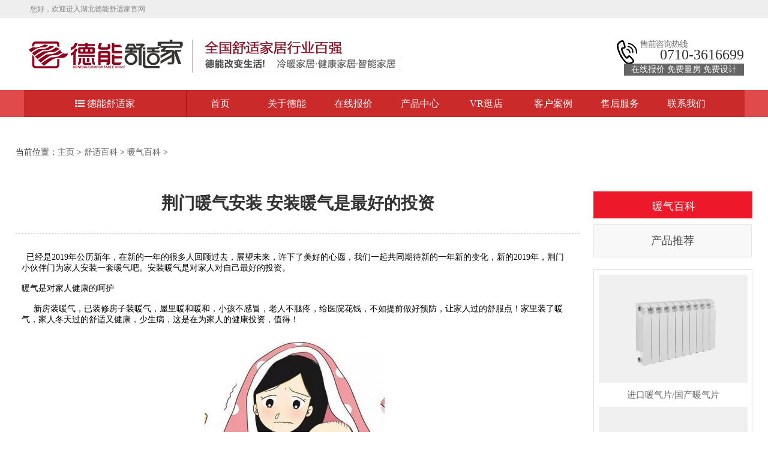

--- FILE ---
content_type: text/html
request_url: http://www.hbdnssj.com/nqbk/215.html
body_size: 6473
content:
<!DOCTYPE html PUBLIC "-//W3C//DTD XHTML 1.0 Transitional//EN" "http://www.w3.org/TR/xhtml1/DTD/xhtml1-transitional.dtd">
<html xmlns="http://www.w3.org/1999/xhtml">
<head>
<meta http-equiv="Content-Type" content="text/html; charset=gb2312" />
<title>荆门暖气安装 安装暖气是最好的投资-德能舒适家</title>
<meta name="keywords" content="荆门,暖气,安装,是最,好的,投资,已经,2019年,公历," />
<meta name="description" content="已经是2019年公历新年，在新的一年的很多人回顾过去，展望未来，许下了美好的心愿，我们一起共同期待新的一年新的变化，新的2019年，" />

<link href="/static/css/shop.css" rel="stylesheet" type="text/css">
<link href="/static/css/common.css" rel="stylesheet" type="text/css">
<link rel="stylesheet" href="/static/css/font-awesome.min.css">
<script src="/static/js/jquery-1.8.3.min.js" type="text/javascript"></script>
<meta http-equiv="mobile-agent" content="format=xhtml;url=/m/view.php?aid=215">

<script type="text/javascript">if(window.location.toString().indexOf('pref=padindex') != -1){}else{if(/AppleWebKit.*Mobile/i.test(navigator.userAgent) || (/MIDP|SymbianOS|NOKIA|SAMSUNG|LG|NEC|TCL|Alcatel|BIRD|DBTEL|Dopod|PHILIPS|HAIER|LENOVO|MOT-|Nokia|SonyEricsson|SIE-|Amoi|ZTE/.test(navigator.userAgent))){if(window.location.href.indexOf("?mobile")<0){try{if(/Android|Windows Phone|webOS|iPhone|iPod|BlackBerry/i.test(navigator.userAgent)){window.location.href="/m/view.php?aid=215";}else if(/iPad/i.test(navigator.userAgent)){}else{}}catch(e){}}}}</script>


</head>
<body style="background-color:#FFFFFF">

<link rel="stylesheet" href="/static/css/top.css">

<div style="position:relative;z-index: 10;">
	<div class="top_top ">
		<div class="top_topnav content">
        
		 <div class="top_topnavleft fl" style="width:75%;overflow:hidden;text-overflow:ellipsis;white-space: nowrap;">您好，欢迎进入湖北德能舒适家官网</div>
			<!--<div class="top_topnavright fr">
								<a href="javascript:;" target="_blank"><font color="#888">企业微博</font></a> &nbsp; |&nbsp;  
				 <span class="top_top_r tli" id="top_erwei_s" style="position:relative;">企业微信
				 <img src="/static/image/20180121093541_67277.jpg" id="top_erwei_b" style="display:none;position: absolute;top: 25px;left: -85px;max-width:150px;max-height:150px;z-index:3;"></span> &nbsp;&nbsp;&nbsp;&nbsp;&nbsp;   
				<a href="http://www.hbdnssj.com/sitemap.xml" target="_blank"><font color="#888">网站地图</font></a>
				
			</div>-->
	    </div>
	</div>
	<div class="top_headerp">
<div class="top_header  content">
		    <div class="top_logo fl mt20"><h1><a href="http://www.hbdnssj.com">襄阳暖气安装,襄阳地暖,襄阳中央空调</a></h1></div>

<div class="top_search fl mt20 ml50">
 <img src="/static/image/15549684638689.png" style="width:350px;margin-top:16px;">

  </div>
 
    <div class="top_tel" style="width:220px; height:80px; float:right; margin-top:20px;">
        <div class="top_dianhua">0710-3616699</div>
                <div class="top_dianhua" style="width:200px;height:20px;line-height:20px;background: #656565;;color:#fff;font-size: 14px;text-align: center;margin-top:1px;">
        在线报价 免费量房 免费设计
        </div>
            </div>
    
</div> 
</div>
<!--导航开始-->
<div class="top_pagemenu">

<ul id="top_pagemenu">

						<li class="top_pagemenu_li" style="width:270px; text-align:center">
						<i class="fa fa-list-ul"></i>
					<i style="color: #FFF;text-align: center;text-decoration: none;">德能舒适家</i>
		
						
		</li>	
							
							
		<li class="top_pagemenu_li">
						<a href="/" style="border-left-style: solid; border-left-width: 1px; border-left-color: #000;" title="网站首页">首页</a>
			
		</li>
      	<li class="top_pagemenu_li"><a href="/about.html" style="width: 110px;"><span>关于德能</span></a></li>
	 
      	<li class="top_pagemenu_li"><a href="/price.html" style="width: 110px;" target="_blank"><span>在线报价</span></a></li>
	 
      	<li class="top_pagemenu_li"><a href="/shop/" rel="dropmenu2" style="width: 110px;"><span>产品中心</span></a></li>
	 
      	<li class="top_pagemenu_li"><a href="https:/720yun.com/t/30vkihdlgpl?from=groupmessage&amp;isappinst" target="_blank" rel="nofollow" style="width: 110px;"><span>VR逛店</span></a></li>
	 
      	<li class="top_pagemenu_li"><a href="/case/" rel="dropmenu5" style="width: 110px;"><span>客户案例</span></a></li>
	 
      	<li class="top_pagemenu_li"><a href="/service.html" style="width: 110px;" rel="nofollow"><span>售后服务</span></a></li>
	 
      	<li class="top_pagemenu_li"><a href="/contact.html" style="width: 110px;" rel="nofollow"><span>联系我们</span></a></li>

</ul>

<script>
	//控制导航宽度
	var i = $('#top_pagemenu').children('li').length;//导航个数

	var width = (1000-i-1)/i;
	$("#top_pagemenu .top_pagemenu_li a").css("width",width+"px");
</script>
<script type="text/javascript">
$('#top_pagemenu  > li').hover(function(){
	$(this).find('.top_twomenu').animate({ opacity:'show', height:'show' },200);

}, function() {
	$(this).find('.top_twomenu').stop(true,true).fadeOut(200);

});
</script>
</div>
<!--导航结束-->

</div>



<!-- /header -->
 <div class="pro-content">
 <div class="mb-header">
 <span>当前位置：</span><a href='http://www.hbdnssj.com/'>主页</a> > <a href='/baike/'>舒适百科</a> > <a href='/nqbk/'>暖气百科</a> > 
 </div>

	<div class="product-message clearfix">
	
<div class="arc-left fr">
		
		<div class="arc_lanmu_right">
			
			<div class="ej_about_gyqy">
        <div class="ej_about_gyqy_title"><a href="/nqbk/">暖气百科</a></div>
                <div class="ej_about_gyqy_con" style="width:267px">	                       
            <ul>
                
                            </ul>
            <div class="clear"></div>
        </div>
            </div></div>
		
			<div class="hot" style="width:99%">产品推荐</div>
	<div class="hots">
	<ul>
	<li><a href='/nuanqipian/8.html' target='_blank'><img src='/uploads/chanpin/yl.jpg' alt="进口暖气片/国产暖气片"></a>
	<p> <a href='/nuanqipian/8.html'target='_blank'>进口暖气片/国产暖气片</a></p></li>
<li><a href='/nuanqipian/33.html' target='_blank'><img src='/uploads/chanpin/qt3.jpg' alt="襄阳集中供暖暖气安装"></a>
	<p> <a href='/nuanqipian/33.html'target='_blank'>襄阳集中供暖暖气安装</a></p></li>
<li><a href='/bigualu/37.html' target='_blank'><img src='/uploads/chanpin/bs.jpg' alt="襄阳博世壁挂炉代理 欧洲精英 暖气地暖"></a>
	<p> <a href='/bigualu/37.html'target='_blank'>襄阳博世壁挂炉代理 欧洲精英 暖气地暖</a></p></li>
<li><a href='/bigualu/241.html' target='_blank'><img src='/uploads/chanpin/wn246.jpg' alt="德国威能壁挂炉24KW国产 门店专卖"></a>
	<p> <a href='/bigualu/241.html'target='_blank'>德国威能壁挂炉24KW国产 门店专卖</a></p></li>

	</ul>
	</div>
			
		</div>
		
		
		<div class="product-right fl">
			<div class="arc-title">
				   <h1>荆门暖气安装 安装暖气是最好的投资</h1>
			</div>
			<!-- 商品详情 -->
			<div class="arc-content">
				<div class="productmsg">
				<div style="word-wrap: break-word; box-sizing: border-box; margin: 0px; padding: 0px; color: rgb(0, 0, 0); font-family: &quot;Microsoft YaHei&quot;; font-size: 14px;">
	&nbsp; 已经是2019年公历新年，在新的一年的很多人回顾过去，展望未来，许下了美好的心愿，我们一起共同期待新的一年新的变化，新的2019年，荆门小伙伴门为家人安装一套暖气吧。安装暖气是对家人对自己最好的投资。</div>
<div style="word-wrap: break-word; box-sizing: border-box; margin: 0px; padding: 0px; color: rgb(0, 0, 0); font-family: &quot;Microsoft YaHei&quot;; font-size: 14px;">
	&nbsp;</div>
<div style="word-wrap: break-word; box-sizing: border-box; margin: 0px; padding: 0px; color: rgb(0, 0, 0); font-family: &quot;Microsoft YaHei&quot;; font-size: 14px;">
	暖气是对家人健康的呵护</div>
<div style="word-wrap: break-word; box-sizing: border-box; margin: 0px; padding: 0px; color: rgb(0, 0, 0); font-family: &quot;Microsoft YaHei&quot;; font-size: 14px;">
	&nbsp;</div>
<div style="word-wrap: break-word; box-sizing: border-box; margin: 0px; padding: 0px; color: rgb(0, 0, 0); font-family: &quot;Microsoft YaHei&quot;; font-size: 14px;">
	&nbsp; &nbsp; &nbsp;新房装暖气，已装修房子装暖气，屋里暖和暖和，小孩不感冒，老人不腿疼，给医院花钱，不如提前做好预防，让家人过的舒服点！家里装了暖气，家人冬天过的舒适又健康，少生病，这是在为家人的健康投资，值得！</div>
<div style="word-wrap: break-word; box-sizing: border-box; margin: 0px; padding: 0px; color: rgb(0, 0, 0); font-family: &quot;Microsoft YaHei&quot;; font-size: 14px;">
	&nbsp;</div>
<div style="word-wrap: break-word; box-sizing: border-box; margin: 0px; padding: 0px; color: rgb(0, 0, 0); font-family: &quot;Microsoft YaHei&quot;; font-size: 14px;">
	<p style="word-wrap: break-word; box-sizing: border-box; margin: 0px; padding: 0px; text-align: center;">
		<img src="/uploads/allimg/191229/1543453158-0.jpg" style="word-wrap: break-word; box-sizing: border-box; border: none; vertical-align: middle; margin: 0px; padding: 0px; max-width: 620px;" /></p>
</div>
<div style="word-wrap: break-word; box-sizing: border-box; margin: 0px; padding: 0px; color: rgb(0, 0, 0); font-family: &quot;Microsoft YaHei&quot;; font-size: 14px;">
	&nbsp;</div>
<div style="word-wrap: break-word; box-sizing: border-box; margin: 0px; padding: 0px; color: rgb(0, 0, 0); font-family: &quot;Microsoft YaHei&quot;; font-size: 14px;">
	安装暖气是驱散冷清的武器</div>
<div style="word-wrap: break-word; box-sizing: border-box; margin: 0px; padding: 0px; color: rgb(0, 0, 0); font-family: &quot;Microsoft YaHei&quot;; font-size: 14px;">
	&nbsp;</div>
<div style="word-wrap: break-word; box-sizing: border-box; margin: 0px; padding: 0px; color: rgb(0, 0, 0); font-family: &quot;Microsoft YaHei&quot;; font-size: 14px;">
	&nbsp; &nbsp; &nbsp; 家和万事兴，家暖同样万事兴，德能舒适家小编深有体会，以前自从冬天到了，家里冷了，都缩手缩脚，饭菜，很快就凉了！吃完饭碗也不想洗了，脏衣服也懒得洗了，待在家里都不想动，冷冷清清，家是什么？大家都会说是港湾。怎么忍心让港湾变成冷宫？装了暖气后，温度起来人，人感觉也活过来了，家里有温暖的氛围，幸福指数飙升，值得啊！</div>
<div style="word-wrap: break-word; box-sizing: border-box; margin: 0px; padding: 0px; color: rgb(0, 0, 0); font-family: &quot;Microsoft YaHei&quot;; font-size: 14px;">
	&nbsp;</div>
<div style="word-wrap: break-word; box-sizing: border-box; margin: 0px; padding: 0px; color: rgb(0, 0, 0); font-family: &quot;Microsoft YaHei&quot;; font-size: 14px;">
	<p style="word-wrap: break-word; box-sizing: border-box; margin: 0px; padding: 0px; text-align: center;">
		<img src="/uploads/allimg/191229/1543455b7-1.jpg" style="word-wrap: break-word; box-sizing: border-box; border: none; vertical-align: middle; margin: 0px; padding: 0px; max-width: 620px;" /></p>
</div>
<div style="word-wrap: break-word; box-sizing: border-box; margin: 0px; padding: 0px; color: rgb(0, 0, 0); font-family: &quot;Microsoft YaHei&quot;; font-size: 14px;">
	&nbsp;</div>
<div style="word-wrap: break-word; box-sizing: border-box; margin: 0px; padding: 0px; color: rgb(0, 0, 0); font-family: &quot;Microsoft YaHei&quot;; font-size: 14px;">
	暖气是孝敬父母老人的好礼物</div>
<div style="word-wrap: break-word; box-sizing: border-box; margin: 0px; padding: 0px; color: rgb(0, 0, 0); font-family: &quot;Microsoft YaHei&quot;; font-size: 14px;">
	&nbsp;</div>
<div style="word-wrap: break-word; box-sizing: border-box; margin: 0px; padding: 0px; color: rgb(0, 0, 0); font-family: &quot;Microsoft YaHei&quot;; font-size: 14px;">
	&nbsp; &nbsp; 对父母老人最好的孝敬是陪伴，但年轻人都太忙，多数没法实现陪伴，那该怎么办？给不了24小时陪伴，你可以给24小时的温暖啊，装套暖气，让父母老人安享晚年，做子女的也安心一些，值得啊！</div>
<div style="word-wrap: break-word; box-sizing: border-box; margin: 0px; padding: 0px; color: rgb(0, 0, 0); font-family: &quot;Microsoft YaHei&quot;; font-size: 14px;">
	&nbsp;</div>
<div style="word-wrap: break-word; box-sizing: border-box; margin: 0px; padding: 0px; color: rgb(0, 0, 0); font-family: &quot;Microsoft YaHei&quot;; font-size: 14px;">
	暖气是关爱小孩的好神器</div>
<div style="word-wrap: break-word; box-sizing: border-box; margin: 0px; padding: 0px; color: rgb(0, 0, 0); font-family: &quot;Microsoft YaHei&quot;; font-size: 14px;">
	&nbsp;</div>
<div style="word-wrap: break-word; box-sizing: border-box; margin: 0px; padding: 0px; color: rgb(0, 0, 0); font-family: &quot;Microsoft YaHei&quot;; font-size: 14px;">
	&nbsp; &nbsp; 爱孩子，不是给他们买一堆玩具，不是给他们花不完的零花钱，而是在冬天，给他们温暖，让他们写作业不手冷，让孩子爬在地上玩儿不感冒&hellip;&hellip;安装暖气，让孩子不输在家里，值得啊！</div>
<div style="word-wrap: break-word; box-sizing: border-box; margin: 0px; padding: 0px; color: rgb(0, 0, 0); font-family: &quot;Microsoft YaHei&quot;; font-size: 14px;">
	&nbsp;</div>
<div style="word-wrap: break-word; box-sizing: border-box; margin: 0px; padding: 0px; color: rgb(0, 0, 0); font-family: &quot;Microsoft YaHei&quot;; font-size: 14px;">
	暖气是对ta的最佳真爱</div>
<div style="word-wrap: break-word; box-sizing: border-box; margin: 0px; padding: 0px; color: rgb(0, 0, 0); font-family: &quot;Microsoft YaHei&quot;; font-size: 14px;">
	&nbsp;</div>
<div style="word-wrap: break-word; box-sizing: border-box; margin: 0px; padding: 0px; color: rgb(0, 0, 0); font-family: &quot;Microsoft YaHei&quot;; font-size: 14px;">
	&nbsp; &nbsp; 他为了家庭整日奔波付出；她为了家庭整日操劳琐事。Ta都是家庭的贡献者。Ta应该感受到ta的温暖。装套暖气片，体现对ta的真爱，让你们的生活更加充满温情，值得啊！</div>
<div style="word-wrap: break-word; box-sizing: border-box; margin: 0px; padding: 0px; color: rgb(0, 0, 0); font-family: &quot;Microsoft YaHei&quot;; font-size: 14px;">
	&nbsp;</div>
<div style="word-wrap: break-word; box-sizing: border-box; margin: 0px; padding: 0px; color: rgb(0, 0, 0); font-family: &quot;Microsoft YaHei&quot;; font-size: 14px;">
	<p style="word-wrap: break-word; box-sizing: border-box; margin: 0px; padding: 0px; text-align: center;">
		<img src="/uploads/allimg/191229/1543453927-2.jpg" style="word-wrap: break-word; box-sizing: border-box; border: none; vertical-align: middle; margin: 0px; padding: 0px; max-width: 620px;" /></p>
</div>
<div style="word-wrap: break-word; box-sizing: border-box; margin: 0px; padding: 0px; color: rgb(0, 0, 0); font-family: &quot;Microsoft YaHei&quot;; font-size: 14px;">
	&nbsp;</div>
<div style="word-wrap: break-word; box-sizing: border-box; margin: 0px; padding: 0px; color: rgb(0, 0, 0); font-family: &quot;Microsoft YaHei&quot;; font-size: 14px;">
	安装暖气是对自己的好奖励</div>
<div style="word-wrap: break-word; box-sizing: border-box; margin: 0px; padding: 0px; color: rgb(0, 0, 0); font-family: &quot;Microsoft YaHei&quot;; font-size: 14px;">
	&nbsp;</div>
<div style="word-wrap: break-word; box-sizing: border-box; margin: 0px; padding: 0px; color: rgb(0, 0, 0); font-family: &quot;Microsoft YaHei&quot;; font-size: 14px;">
	&nbsp; &nbsp; 上班辛苦了一整天，回家路上冷飕飕，到了家里暖烘烘，想起来就是很舒服，奋斗与生活，努力与享受从里都不冲突，而是相辅相成。安装一套暖气是对自己的好奖励。</div>
<div style="word-wrap: break-word; box-sizing: border-box; margin: 0px; padding: 0px; color: rgb(0, 0, 0); font-family: &quot;Microsoft YaHei&quot;; font-size: 14px;">
	&nbsp; &nbsp;</div>
<div style="word-wrap: break-word; box-sizing: border-box; margin: 0px; padding: 0px; color: rgb(0, 0, 0); font-family: &quot;Microsoft YaHei&quot;; font-size: 14px;">
	&nbsp; &nbsp; &nbsp;<span style="word-wrap: break-word; box-sizing: border-box; font-weight: 700; margin: 0px; padding: 0px;">荆门暖气安装</span>，安装暖气是最好的投资，它驱散冬天的寒冷，以温暖致温馨。荆门暖气片安装，认准德能舒适家。</div>

				
							</div>
			
				<div>
	
				</div>
	</div></div></div>
	

	 <!-- /*相关文章开始*/ -->
    <div class="s5_title">
		<div class="s5_title_box" style="font-size:20px">
			襄阳 宜昌 荆门 《荆门暖气安装 安装暖气是最好的投资》相关文章
			<div class="s5_title_box_son">
							</div>
		</div>
		
	</div>
        <!-- /*标题结束*/ -->
		<div class="erji_case3_content" style="padding: 20px 20px; background-color:#F7F7F7">
		<ul>
		  <li><a href='/nqbk/344.html'target='_blank'>壁挂炉温度多少合适,壁挂炉一般设置多少度? 襄阳荆门</a></li>
</li>
<li><a href='/nqbk/211.html'target='_blank'>襄阳地暖安装费用是多少?</a></li>
</li>
<li><a href='/xfbk/317.html'target='_blank'>装修花了几十万，老王家的别墅发霉了-襄阳别墅装修</a></li>
</li>
<li><a href='/nqbk/19.html'target='_blank'>大寒来袭，暖气管道系统要如何做好防冻保护？</a></li>
</li>
<li><a href='/ktbk/224.html'target='_blank'>中央空调什么牌子好？襄阳麦克维尔 日立中央空调</a></li>
</li>
<li><a href='/nqbk/214.html'target='_blank'>天然气壁挂炉冬天取暖费用高吗</a></li>
</li>
<li><a href='/ktbk/314.html'target='_blank'>中央空调省电技巧 中央空调别不敢开</a></li>
</li>
<li><a href='/jsbk/23.html'target='_blank'>水垢怎么办如何防止水垢的生成？软水机你需要知道</a></li>
</li>
<li><a href='/xfbk/273.html'target='_blank'>杨柳絮漫天飞舞让人毛 家装新风系统让你远离飞絮烦恼</a></li>
</li>
  
		</ul>
		</div>
<!-- /*相关文章结束*/ -->
	
	
</div>


<!-- //底部模板 -->
																										
<link rel="stylesheet" href="/static/css/bottom.css">
<div class="s1_foot">
<footer>
    <div class="f-wrapper">
												
        <ul class="f-ul f-1">
            <li><label>德能舒适家</label></li>

             	                        														
																					            <li><a href="http://www.hbdnssj.com">襄阳暖通公司</a></li>
            										
																					            <li><a href="http://www.hbdnssj.com/">襄阳中央空调</a></li>
            										
																								  <li><a href="http://www.hbdnssj.com/">襄阳地暖</a></li>
            						        </ul>
		 		
				
				
																	
        <ul class="f-ul f-2">
            <li><label><a href="http://www.hbdnssj.com/shop/">产品中心</a></label></li>

             	                        														
																					            <li><a href="http://www.hbdnssj.com/dinuan/">地暖</a></li>
            										
																					            <li><a href="http://www.hbdnssj.com/nuanqipian/">暖气片</a></li>
            										
																					            <li><a href="http://www.hbdnssj.com/kongtiao/">中央空调</a></li>
																								<li><a href="http://www.hbdnssj.com/xinfeng/">新风系统</a></li>
																								<li><a href="http://www.hbdnssj.com/kongtiao/366.html">二联供</a></li>
            						        </ul>
		 		


        <div class="code">
            <img style="width: 100%;" src="/static/image/20180121093541_67277.jpg">
            <p>关注官方微信</p>
        </div>
        <div class="contact">
           门店地址:
            
            <p>万达体验馆：襄阳市长虹路万达对面万家城市广场三楼</p>       
			<p>襄阳天丽店：天丽国际家居博览中心一楼-（0710-3237686）</p>  
			<p>襄阳领秀店：领秀中原建材城一楼-（0710-3555316）</p>  

			
			 </div>
    </div>
  <p class="f-fly" style="position: relative;"><a href="https://beian.miit.gov.cn" target="_blank" rel="nofollow">鄂ICP备17027609号-1</a>&nbsp;&nbsp;<script type="text/javascript" src="https://s19.cnzz.com/z_stat.php?id=1274052944&web_id=1274052944"></script>&nbsp;&nbsp;  版权所有：湖北德能舒适家居系统工程有限公司
    </p>
</footer>
</div>


<!--放置底部公共文件-->

<!--div class="floating_ck">
	<dl>
    	<dt></dt>
       <a href="http://p.qiao.baidu.com/cps/chat?siteId=16137999&userId=31782919&siteToken=7f3fd1526519d6d6eb69d3db2f7ac0f2" rel="nofollow" target="_blank">
	    <dd class="consult">
        	<span>在线咨询</span>
        	<div class="floating_left">在线客服\留言</div>
        </dd>
		</a>
       <a href="http://www.hbdnssj.com/price.html" target="_blank">  
	   <dd class="quote">
        	<span>免费报价</span>
           <div class="floating_left">免费报价量房设计</div>
        </dd>
		</a>
        <dd class="qrcord">
        	<span>微信咨询</span>
            <div class="floating_left floating_ewm">
            	<i></i>
                <p class="qrcord_p01">扫一扫<br>微信客服</p>
               
            </div>
        </dd>
        <dd class="return">
        	<span onClick="gotoTop();return false;">返回顶部</span>
        </dd>
    </dl>
</div>
<!--js代码-->
<script type="text/javascript" src="/static/js/top.js"></script>
<script>
var _hmt = _hmt || [];
(function() {
  var hm = document.createElement("script");
  hm.src = "https://hm.baidu.com/hm.js?7f3fd1526519d6d6eb69d3db2f7ac0f2";
  var s = document.getElementsByTagName("script")[0]; 
  s.parentNode.insertBefore(hm, s);
})();
</script>


<script>
(function(){
    var bp = document.createElement('script');
    var curProtocol = window.location.protocol.split(':')[0];
    if (curProtocol === 'https'){
   bp.src = 'https://zz.bdstatic.com/linksubmit/push.js';
  }
  else{
  bp.src = 'http://push.zhanzhang.baidu.com/push.js';
  }
    var s = document.getElementsByTagName("script")[0];
    s.parentNode.insertBefore(bp, s);
})();
</script>


<!--js代码结束-->


<!-- /footer -->

</body>
</html>


--- FILE ---
content_type: text/css
request_url: http://www.hbdnssj.com/static/css/shop.css
body_size: 19607
content:
body {
background-color:#FFFFFF
}

.pro-content {
	margin: 0px auto;
    zoom: 1;
    overflow: hidden;
	width:1228px;
}


a.ej_active{ color:#333333;font-weight:bold;color: #f27600;}
.pull-right { float: right !important; }
.pull-left { float: left !important; }
.text-center {
    text-align: center;
}
.clearfix:after, .row:after { content: ''; display: block; clear: both; height: 0; visibility: hidden; }
.col-xs-1, .col-xs-2, .col-xs-3, .col-xs-4, .col-xs-5, .col-xs-6, .col-xs-7, .col-xs-8, .col-xs-9, .col-xs-10, .col-xs-11, .col-xs-12 {
    float: left;
}
.col-xs-3 {
    width: 25%;

}
.col-xs-6 {
    width: 50%;
}
.bg-white {
    background: #fff;
}
.pages{line-height:26px; text-align:center;  margin:15px 0; clear:both;word-wrap: break-word;word-break: break-all;}
.pages li{display: inline;}
.pages a, .pages a:visited{ display:inline-block; padding:0 8px; text-decoration:none!important; background-color:#f0f0f0; border:1px solid #DDD; color:#888; margin:2px; -moz-border-radius: 4px; border-radius: 4px;}
.pages a:hover{background-color: #ed182a!important;color: #fff !important;}

  .page li {display: inline;}
.s5_title{height:40px;padding:30px 0;}
.s5_title_box {height:45px;border-bottom:1px solid #CCCCCC;font-size:30px;color:#313131;margin:0 auto;text-align:center;position:relative;}
.s5_title_box .s5_title_box_son{bottom:-12px;text-align: center;}
.s5_title_box .s5_title_box_son .s5_title_box_son_con{padding:0 10px;display:inline-block;background:#fff;font-size:16px;    font-family: fantasy;}
.fl_title{padding:0 10px;display:inline-block;background:#fff;font-size:20px;    font-family: fantasy;}
.fl_title h2{padding:0 10px;display:inline-block;background:#fff;font-size:22px;font-family: 'Microsoft YaHei';}
.fl_title font.on{color:#f27600; font-size:18px;}
.s5_title_box .s5_title_box_son .s5_title_box_son_con font{margin-left:0.5em;}
.s5_title_box .s5_title_box_son .s5_title_box_son_con font.on{color:#f27600; font-size:16px;}
.s5_title .s5_title_box_b{width:20px;height:3px;background: #000;margin:0 auto;margin-top:22px;}
.pages a.link{color:#555!important;}
.pages a.link:hover{background-color: #ed182a!important;color: #fff !important;}
.pageNo{ display:inline-block; padding:0 8px; text-decoration:none!important; background-color:#f0f0f0; border:1px solid #DDD;  -moz-border-radius: 4px; border-radius: 4px; color:#888; margin:0 2px;}
.pages .nowpage,.pages .nowpage:hover{background-color: #ed182a!important;color: #fff!important;}

.erji_case-sort{background:#fff;margin:35px 0px; width:1180px}

.erji_case-sort-ul{width:auto; border: 1px #eaeaea solid; overflow:hidden;}
.erji_case-sort-ul li.clearfix{line-height: 40px; border-top: 1px #eaeaea dotted;background:#f8f8f8;position: relative;top:-1px;}
.erji_case-sort-ul-title{width: 120px;text-align: center;color:#000;}
.erji_case-sort-ul-title{font-size:16px}
h1, h2, h3 {
 font-size: 100%;
}

.erji_case-sort-ul-angle{padding: 0 30px 0 30px ;border-left: 1px #eaeaea solid; width:996px; overflow:hidden; background: #fff; }
.erji_case-sort-ul-angle h2{padding-right: 33px; display: inline; font-size:16px}
.erji_case-sort-ul-angle h2 a{ display:inline-block; white-space:nowrap; font-weight:normal}
.erji_case-sort .active{color: #ed182a}
.erji_case-sort-ul h2{position: relative;}

.erji_case-sort-ul li.current ul{max-height: 80px;overflow: hidden;}
.erji_case-sort-ul li.current .ico{background-position: 0 -58px;}
.footer .bar a.xq2{
	margin-right:0;
}


.ej_pic_sort{margin:35px auto; font-size:15px;height:35px;}
.ej_pic_sort a{width:80px;border:1px solid #ccc;line-height:26px; text-align:center; color:#000 ; float:left; margin-right: 30px;
    padding: 1px 15px;} 
.ej_pic_sort a div:hover{background:#ed182a !important; color:#FFF !important; cursor:pointer}
.ej_pic_sort a img{vertical-align:middle;}

.cases_Detail-push-list1{width: 1220px; margin-top:15px;}
.cases_Detail-push-list1 li{float: left;margin:0 13px 13px 0;}
.cases_Detail-push-list1 .pic{ width:290px; height:290px; overflow:hidden;}
.cases_Detail-box{z-index: 10; bottom:95px; right: -40px;display: none;}
.cases_box{width: 280px; height: auto; padding: 10px; background: #fff;}
.relative{position: relative;}
.absolute{position: absolute;}
.cases_Detail-bubble{width: 0;height: 0;border-left: 13px solid transparent;border-right: 13px solid transparent;border-top: 12px solid #fff; bottom: -12px; right: 75px;}
.cases_Detail-box-intro ul > li{float: left;margin-right: 5px; font-size: 12px;}
.cases_Detail-box-img{width: 94px;}
.cases_Detail-box-img-intro{width: 165px;}
.cases_Detail-box-intro ul  img{border: 1px #eaeaea solid; width:90px; height:90px;}
.cases_Detail-box-img-intro > p{margin-bottom: 5px; line-height: 1.3em;color: #333;width: 110%;overflow: hidden;}
.cases_Detail-box-img-intro p:nth-of-type(1){
	font-size: 14px;padding-top:5px;
}
.cases_Detail-box-img-intro p span{
	float: left;
	overflow: hidden;
}
.cases_Detail-box-img-intro p span:last-of-type{
	width: 120px;
}
.cases_Detail-box-img-intro i{
	width: 60px;
	overflow: hidden;
	font-style: normal;
	float: left;
	overflow: hidden;
	margin-bottom: 3px;
}
.cases_Detail-box-img-intro p span i{
	display: inline-block;
}
.cases_Detail-box-img-intro > p:first-child{margin-bottom: 10px;}
.cases_Detail-box-label{color: #666;}
.cases_box-btn{display: inline-block; line-height: 34px; border: 1px #b4b4b4 solid; height: 34px;width: 134px;text-align: center;}
.cases_box-btn:hover{border: 1px #ff5d5e solid; color: #ff5d5e;}
.cases_box .textcenter{margin-top: 5px;}
.cases_Detail-push-imgfont{width: 270px; height:60px; border: 1px #eaeaea solid; padding: 9px; line-height: 20px;background: #fff;}
.cases_Detail-push{padding: 30px 0}
.cases_Detail-push-list{width: 920px;}
.cases_Detail-push-list li{float: left; margin: 3px 15px 3px 0;}
.cases_Detail-push-list .pic{width:290px; height:290px; overflow:hidden;}
.cases_Detail-push-head{display:inline-block; top:-40px; right: 0; width:80px; height: 80px;}
.cases_Detail-push-head img{display: inline-block; width: 63px; height: 63px; border: 2px #fff solid; border-radius: 100%; -webkit-border-radius: 100%; -moz-border-radius: 100%; -ms-border-radius: 100%;}
.cases_Detail-push-imgfont-name{color: #6a6a6a;overflow: hidden;white-space: nowrap;width: 190px; text-overflow:ellipsis;}
.cases_Detail-push-imgfont-setting{color: #8f8f8f; font-size:12px; margin-top: 5px;}
.cases_Detail-push-imgfont-setting span{ display:inline-block; white-space:nowrap;}
.cases_Detail-right-img{display: inline-block; width: 108px; height: auto}
.cases_Detail-right-img img{width: 108px;height: 108px; border: 1px #d3d3d3 solid;}
.cases_Detail-right-stylist{padding: 0 17px 14px 17px; border-bottom: 1px #eaeaea solid;}
.cases_Detail-right-stylist li{float: left; margin-right: 5px; font-size: 12px;}
.cases_Detail-right-stylist .cases_Detail-right-intro{ margin:0 0 0 5px; width:125px;}
.cases_Detail-right-intro p{margin-bottom: 1px; color: #737373;}
.cases_Detail-right-intro p:first-child{color: #545454;}
.cases_Detail-right-intro-link{display: inline-block; padding: 8px 10px; background: #ff343f; color: #fff;}
.cases_Detail-right-intro-link:hover{color: #fff;}
.cases_Detail-right h3{padding: 10px 17px;}
.cases_Detail-right-from{padding: 10px 17px; max-width:244px;}
.cases_Detail-right-from select{border: 1px solid #ddd;color: #666;height:35px;line-height: 24px;margin-bottom: 10px;padding: 5px 8px;width: 244px;}
.cases_Detail-right-free{display: inline-block; background: #ff343f; color: #fff; padding: 5px 8px; margin-left: -18px;}
.cases_Detail-right-from-title{ text-align: center;}
.cases_Detail-right-from-title1{color: #666666; font-size:12px; margin-bottom: 20px;}


.erji_case3_content{  margin:0 auto;overflow: hidden;}
.erji_case3_content ul li{ width:380px; float:left; margin-bottom: 20px; margin-right:20px;}
.erji_case3_content .photob{ width:100%; height:274px; position:relative;overflow: hidden;}
.erji_case3_content .photob img{ width:100%; height:100%;transition:all .3s;}
.erji_case3_content .photob img:hover{transform:scale(1.2,1.2);}
.erji_case3_dinwei{position: absolute; padding-left: 10px; top: 14px;right: 12px;}
.erji_case3_dinwei p{ height: 20px; line-height: 20px;display: block; width: 36px;color: #fff; background:#FA4C06; text-align: center;}
.erji_case3_text{ padding: 1px;  margin-top: -2px; background:#e04a4a;}
.erji_case3_text a{ color:#FFFFFF}
.erji_case3_text_son{height: 100px !important;padding-top: 6px !important;}

.erji_case3_text_son h4{font-size: 20px;
    line-height: 50px;
    padding: 20px;
    overflow: hidden;
    text-overflow: ellipsis;
    white-space: nowrap;
	font-weight:normal;
	}
.erji_case3_text_son h4 a:hover{ color:#333333}

.erji_case3_text_son .infomation-xq b{padding: 0px 3px; height: 24px; float: left; display: block; font-size: 12px; color: #888888; font-weight: normal; overflow: hidden; white-space: nowrap;overflow: hidden; text-overflow: ellipsis;}

.erji_case3_text_son .infomation-xq .case3_sp1{ width: 94px;}
.erji_case3_text_son .infomation-xq .case3_sp2{width: 76px;}
.erji_case3_text_son .infomation-xq .case3_sp3{width: 45px;}
.erji_case3_text_son .infomation-xq .case3_sp4{width: 45px;}

.erji_case3_toux{display: block; float:left;}
.erji_case3_toux img{display: block; width:34px; height:34px;margin-left: 3px;}
.erji_case3_text_son .case3_name{float: left; display: block; position: relative; top: 7px; margin-left: 14px; max-width: 60px; overflow: hidden; color: #666;}
.erji_case3_text_son .case3_name a{color: #666666;}
.case3_stac_xin{float: left;display: block; position: relative; top: 7px; margin-left: 14px; max-width: 60px; overflow: hidden; color: #666;  background: url(../image/collect.png) 0 2px no-repeat; padding-left: 20px; height: 20px; cursor: pointer;}


/* 产品详情页面 */

.pro-content {
    margin-top: 40px;
}

.product-msg {
    width: 510px;
    font-size: 16px;
    color: #999999;
    margin: 0 35px 0 35px;
}

.chanpin {
padding-bottom:10px;
    font-size:25px;
    color: #000;
    letter-spacing: 1px;
}

.chanpinmsg{
line-height:30px;
height: 95px;
    overflow: hidden;}
.fw {
    font-weight: bold;
}
.mgtp58 {
    margin-top: 58px;
}
.ej_about_right {
    width: 188px;
    float: right;
}
.arc_lanmu_right {
    width:267px;
  
}


.ej_about_gyqy{width:100%;height:auto;background:#fff;padding-bottom:10px;}
.ej_about_gyqy_title{width:100%;height:45px;background: #ed182a;text-align: center;}

.ej_about_gyqy_title a{line-height: 50px;color: #fff;font-size: 18px;font-weight: normal;}
.ej_about_gyqy_title a:hover{ color:#FFFFFF}

.ej_about_gyqy_con{width:188px;overflow:hidden;}
.ej_about_gyqy_con ul{width:100%;}
.ej_about_gyqy_con ul li h2{text-align: center;height: 27px;background: #eee;margin-top:7px;line-height: 25px;border-right: 7px solid #ed182a;color: #767475;font-weight: bold;overflow:hidden;font-size:14px;}
.ej_about_gyqy_con ul li a{color:#767475;}
.ej_about_gyqy_con ul li a:hover{color:#ed182a;}


.mianfei {
    margin:20px 0;
}

.mianfei span {
    margin-right: 18px;
	display: inline-block;
    vertical-align: top;
    width: 64px;
    font-size: 14px;
    height: 26px;
    line-height: 26px;
    background: #e04a4a;
    color: #fff;
    text-align: center;
}

.money {
    width: 100%;
    background-color: #f6f5f5;
	line-height: 50px;
}
.money span{ padding:10px}
.money1 {
    text-decoration: line-through;
    color: #333333;
    margin-left: 30px;
}

.money2 {
 
}

.money2 .hot-product {
    position: relative;
    width: 72px;
    height: 40px;
    display: inline-block;
}

.money2 .hot-product .hot-msg {
    position: absolute;
    font-size: 13px;
    color: #fefefe;
    width: 60px;
    left: 10px;
    top: 4px;
}

.mianji {
    width: 412px;
    height: 80px;
    display: inline-block;
    margin-top: 50px;
}

.mianji span {
    cursor: pointer;
    position: relative;
    border: 1px solid #c4c4c4;
    display: inline-block;
    width: 122px;
    height: 32px;
    text-align: center;
    margin-bottom: 16px;
    margin-right: 18px;
    color: #333
}

.mianji span img {
    width: 9px;
    height: 5px;
    position: absolute;
    left: 93%;
    top: 80%
}

.mianji .active {
    border: 2px solid #ff0037;
    background: 100% 14px url(../images/xiasanjiaoxing.png)no-repeat;
    background-size: 14px 14px
}

.mianji span:nth-child(3n+3) {
    margin-right: 0px;
}

.pro-button {
    width: 100%;
    margin-top: 18px;
}

.pro-button button {
    width: 198px;
    height:50px;
    border: none;
    background-color:#ca2a2a;
    font-size: 18px;
    color: #fefefe
}

.product-message {
    margin:46px 0px;
}

.product-left {
    width: 265px;
    margin-right: 20px
}
.arc-left {
    width: 265px;
}


.hot {
    cursor: pointer;
    width: 100%;
    height: 53px;
    border: 1px solid #e5e5e5;
    background-color: #f8f8f8;
    color: #414141;
    font-size: 18px;
    text-align: center;
    line-height: 53px;
    margin-bottom: 20px;
}
.hots{
padding: 8px;
    padding-bottom: 0;
    margin-bottom: 5px;
    border: 1px solid #DADFE3;
}

.hots img{ width:248px; height:180px;}
.hots ul li{
position: relative;
    height: 100%;
    outline: none;
}
.hots ul li a{
display:block
}
.hots p{
    line-height:40px;
	text-align:center;
	font-size:15px
}


.mb-header{ padding:10px 0px;
font-size:14px;}
.product-right {
    width: 940px;
}
.leftpicture .toppicture img {
    width:460px;
    height: 323px;
}
.right-title {
    width: 100%;
    height: 53px;
    border: 1px solid #eaeaea;
    background-color: #f8f8f8;
	 color: #999;
    font-size: 16px;
    line-height: 47px;
}
.arc-title{ border-bottom: 1px dashed #CCCCCC;
    color: #333;
    font-size: 28px;
    line-height: 40px;
    padding-bottom: 30px;
    margin-bottom: 10px;
    text-align: center;}

.right-title ul li {
    float: left;
    color: #808080;
    font-size: 16px;
    line-height: 47px;
    padding: 0 22px 0 34px;
    border-left: 1px solid #eaeaea;
}

.right-content {
    margin-top: 20px;
    width: 100%;
	border: 1px solid #d3d3d3;
	font-size:16px;
}

.arc-content {
    margin-top: 20px;
    width: 100%;
	font-size:15px;
}

.right-content .problem {
    font-size: 18px;
    margin: 10px 20px;
}

.productmsg {

	padding: 10px;
    width: 910px;
}
.productmsg a{ color:#bb1826}

.bdrtbt {
    border-right: 1px solid #d3d3d3;
    border-bottom: 1px solid #d3d3d3;
}


.right-cbtn p span {
    display: inline-block;
    width: 32px;
    height: 32px;
    color: #fff;
    text-align: center;
    line-height: 32px;
    background-color: #c5052c;
}

.right-contentmsg {
    background-color: #f8f8f8;
    font-size: 16px;
    color: #666;
    padding: 30px 106px 34px 38px;
    line-height: 26px;
    border-left: 1px solid #ccc;
    border-top: 1px solid #ccc
}

i .jiantou {
    width: 14px;
    height: 16px;
}


.ej_zwj_left{float:left;width:1188px;background:#fff;}
.ej_zwj_left .ej_sort{width:1188px;height:45px;line-height:45px;text-align:center;	border-bottom:1px solid #d7d7d7;}

.ej_zwj_left .ej_sort .ej_sort_left{width:100%;float:left;height:45px;}
.ej_zwj_left .ej_sort .ej_sort_right{float:right;height:45px;}
.ej_zwj_left .ej_sort .ej_sort_left span.ej_num_found{float:left; height:45px;padding-left:8px;font-size:14px;color:#333333;font-family:"Microsoft YaHei";}
.ej_zwj_left .ej_sort .ej_sort_right span{color:#7c7c7c;display:block;height:40px;float:left;padding-top:5px;position:relative;margin-right:16px;background:transparent;}
.ej_zwj_left .ej_sort .ej_sort_right span a{color:#999999;}
.ej_zwj_left .ej_sort .ej_sort_right span .ej_sort_down{position:absolute;display:inline-block;width:12px;
height:12px;line-height: 12px;background: url(../image/zwj_index_bg_new.png) no-repeat ;right:-15px;top:23px;background-position: -34px -243px;}

.ej_zwj_left .ej_sort .ej_sort_right span .ej_sort_up{position:absolute;display:inline-block;width:12px;
height:12px;line-height: 12px;background: url(../image/zwj_index_bg_new.png) no-repeat ;right:-15px;top:13px;background-position: -54px -243px;}

.ej_zwj_left .ej_sort .ej_sort_right span #up{top:13px;background-position: -16px -243px;}

.ej_zwj_left .ej_sort .ej_sort_right span #down{top:13px;background-position: -2px -243px;}
.ej_zwj_left .ej_sort .ej_sort_right span.ej_lp_sort{color:#7c7c7c;padding-right:0;margin-right:0;}

.ej_zwj_left .ej_de_sort{float:left;font-weight:bold;background:url(../image/zwj_index_bg_new.png) no-repeat 0 -406px;width:138px;height:30px; border-right:1px solid #d7d7d7;}
.ej_zwj_left .ej_de_sort span{ display:inline-block; width:13px; height:13px; overflow:hidden; margin-right:10px;}
.ej_zwj_left .ej_de_sort .ej_yellow_k{background-color:#ff7f02;}
.ej_zwj_left .ej_de_sort .ej_green_k{background-color:#37b900;}
.ej_zwj_left .ej_de_sort .ej_red_k{background-color:#d90000;}
.ej_zwj_left .ej_sort .ej_sort_on{background-position:0 -468px;position:relative;height:31px;}
.ej_zwj_left .ej_sort .ej_sort_on a{color:#333333;}
.ej_zwj_left .ej_line_bb{height:1px;background-color:#d7d7d7;overflow:hidden;margin-top:-1px;}
.ej_zwj_left .ej_left_content{height:auto;}
.ej_zwj_left .ej_left_content li{border:0px;border-top:0;height:180px; padding:25px 0px 25px 5px; float:left;border-bottom: 1px dashed #dddddd;margin-left:9px;}
.ej_zwj_left .ej_left_content li .ej_img_box{float:left;border:0px; overflow:hidden;height:180px;width:324px;border-radius: 3px; margin-right:25px}
.ej_zwj_left .ej_left_content li .ej_img_box img{-webkit-border-radius: 2px;border-radius: 2px;width:324px;height:180px;}
.ej_zwj_left .ej_left_content li .ej_data{float:right;width:666px;}
.ej_zwj_left .ej_left_content li .ej_data .ej_d_left{float:left;}
.ej_d_left a{ color:#373737}

.ej_zwj_left .ej_left_content li .ej_data .ej_d_right{float:right;width:125px;}
.ej_zwj_left .ej_left_content li .ej_data .ej_d_right p{color:#787878;margin-bottom:38px;}
.ej_zwj_left .ej_left_content li .ej_data .ej_d_right p span{color:#e20001;margin-right:3px;font-weight:bolder;}
.ej_zwj_left .ej_left_content li .ej_data .ej_d_right a.ej_view_design{background:url(../image/zwj_index_bg_new.png) no-repeat;}
.ej_zwj_left .ej_left_content li .ej_data .ej_d_right a.ej_view_3d{background:url(../image/3d.jpg) no-repeat left center;width:109px;color:#797979;padding-left:20px;height:16px;display:inline-block;}
.ej_zwj_left .ej_left_content li .ej_data .ej_d_right a.ej_view_3d:hover{text-decoration: inherit;}
.ej_zwj_left .ej_left_content li .ej_data .ej_d_right a.ej_view_design{margin-top: 58px;width:109px;height:37px;line-height: 37px;font-size: 16px;text-align:left;padding-left:10px;color:#fff;font-weight: bold;display:inline-block;background-position:-1px -154px;overflow:hidden;border-radius:5px;}
.ej_zwj_left .ej_left_content li .ej_data .ej_d_right a.ej_view_design:hover{background:url(../image/mfyy_hover.png) no-repeat;text-decoration: inherit;}
.ej_zwj_left .ej_left_content li .ej_data h2{line-height:26px; height:26px;font-size:16px;overflow:hidden;margin-bottom:8px;}
.ej_zwj_left .ej_left_content li .ej_data h2 a{float:left;font-size: 20px;font-family: "Microsoft yahei";}
.ej_zwj_left .ej_left_content li .ej_data h2 span{float:right;color:#ff7f02; font-size:14px;}
.ej_zwj_left .ej_left_content li .ej_data p{color:#666666;line-height:30px;}
.ej_zwj_left .ej_left_content li .ej_data p span{color:#666666;}
.ej_zwj_left .ej_left_content li .ej_data p.ej_addresej_s_new{margin-bottom:7px;line-height:30px;overflow: hidden;}
.ej_zwj_left .ej_left_content li .ej_data p a{color:#3f8803;}
.ej_junjia{display:inline-block;line-height:25px;height:25px;color:#666;background:#f4f4f4;border-radius:10px;padding:0 10px;margin-right:10px;float:left;margin-top:10px;}



--- FILE ---
content_type: text/css
request_url: http://www.hbdnssj.com/static/css/common.css
body_size: 15297
content:
*{margin:0px;padding:0px;}
body{background:#e6e6e6;font-size:12px;font-family:"Microsoft YaHei";color:#313131;}
a{text-decoration:none;cursor:pointer;color:#666}
a:hover{color:#ed182a}

img{border:none;}
em,i{font-style:normal;}
input{outline:none;border:none;font-family:"Microsoft YaHei";}
li{list-style-type:none;}
.fl{float:left;}
.fr{float:right;}
.back-orange{background:#ff9900;}
.white{color:#FFF;}
.wrap{width:100%;}
.content{width:1200px;margin:0px auto;zoom:1;overflow: hidden;}
.clear{clear:both;}
.mt5{margin-top:5px;}
.mt20 { margin-top: 20px;}
.ml20{margin-left:20px;}
.ml10{margin-left:10px;}
.mt10 { margin-top: 10px;}
em{font-style:normal;}
.border {
    border: 1px solid #dedede;
}
.fa{display:inline-block;font-family:FontAwesome;font-style:normal;font-weight:normal;line-height:1;-webkit-font-smoothing:antialiased;-moz-osx-font-smoothing:grayscale; color:#FFFFFF; font-size:16px;}
.fa-list-ul:before{content:"\f0ca"}
.category-type {
    background: #fef8f4;
    width: 240px;
    padding: 0 15px;
    position: absolute;
    margin-top:45px;
    z-index: 11;}

.category-type dl{border-bottom:1px solid #eae4e1; height: 100px;line-height:22px;font-size:15px;}
.category-type dl:last-child{border:0;}
.category-type dl dt{padding:12px 0;font-weight: bold;
    color:#ca2a2a;}
.category-type dl dt i{margin-right: 5px;}
.category-type dl dd a
{color:#101010;margin-right:11px;margin-bottom:5px;word-wrap:break-word!important;}

.c-tit-icon{display:inline-block;width:20px;height:20px;vertical-align:middle;}
.c-wen-icon,.c-pro-icon1{background:url(/static/image/in-bl-icon1.png) no-repeat;background-position:0 2px;}
.c-air-icon,.c-pro-icon2{background:url(/static/image/in-bl-icon2.png) no-repeat;background-position:0 2px;}
.c-taocan-icon, .c-taocan-icon1 {background: url(/static/image/in-tc-icon1.png) no-repeat;}
.c-water-icon,.c-pro-icon3{background:url(/static/image/in-bl-icon3.png) no-repeat;}
.weizhi {
    height: 40px;
    line-height: 40px;
    text-align: left;
    margin: 0px auto;
    background-image: url(../image/casebj.png);
    background-position: 0px -128px;
    text-indent: 20px;
}

.empstar, .fullstar {
    background: url(../image/star.gif);
    display: inline-block;
    width: 13px;
    height: 13px;
    margin: 0 1px;
}
.empstar {
    background-position: right;
}



.ht5_zhezhao{ height:100%; width:100%; background:url(../image/touming2.png) repeat; text-align:center;opacity:0;transition: all 0.4s;-moz-transition: all 0.4s; -o-transition: all 0.4s; -webkit-transition: all 0.4s;}
.ht5_zhezhao table{ width:100%;height:100%;}
.ht5_zhezhao table td{color:#FFF;font-size:60px;text-align: center;transition: all 0.4s;-moz-transition: all 0.4s; -o-transition: all 0.4s; -webkit-transition: all 0.3s;}
.ht5_zhezhao:hover{opacity:1;font-size:30px;}
.ht5_zhezhao:hover table td{opacity:1;font-size:25px;}

.ht5_touming:hover{opacity: 0.8;-moz-opacity: 0.8;filter:alpha(opacity=80);}

.ht5_fangda{transition: all 0.3s;-moz-transition: all 0.3s; -o-transition: all 0.3s; -webkit-transition: all 0.3s;}
.ht5_fangda:hover{transform:scale(1.1);-ms-transform:scale(1.1);-moz-transform:scale(1.1);-o-transform:scale(1.1);-webkit-transform:scale(1.1);}

.ht5_360deg:hover{transform:rotate(360deg);-ms-transform:rotate(360deg);-webkit-transform: rotate(360deg);-o-transform: rotate(360deg);-moz-transform: rotate(360deg);}

.ht5_huangdong:hover{transform: translateX(-6px);}

.ht5_beijinfushang{ transition: 0.5s;box-shadow: 0 0 10px rgba(0, 0, 0, 0.1);  background: #fff; -webkit-box-shadow: 0 0 10px rgba(0, 0, 0, 0.1);}
.ht5_beijinfushang:hover { box-shadow: 0 0 10px rgba(0, 0, 0, 0.4); -webkit-box-shadow: 0 0 10px rgba(0, 0, 0, 0.4);}

.ht5_yanchi:hover{ transition: color 0.3s ease-out; -webkit-transition:color 0.3s ease-out;-o-transition:color 0.3s ease-out;-ms-transition:color 0.3s ease-out;} 

.ht5_bottom_top{animation:ht5_bottom_top 3s .2s ease both;} 
.ht5_top_bottom{animation:ht5_top_bottom 3s .2s ease both;} 
.ht5_left_right{animation:ht5_left_right 3s .2s ease both;} 
.ht5_right_left{animation:ht5_right_left 3s .2s ease both;} 
.ht5_top_bottom_huangdong{animation:ht5_top_bottom_huangdong 3s .2s ease both;}
.ht5_opacity{animation:ht5_opacity 3s .2s ease both;}
.ht5_huangdong{transition: transform 0.2s linear 0s;}

@-webkit-keyframes ht5_bottom_top{
	0%{opacity:0;
	-webkit-transform:translateY(0px)}
	50%{opacity:0.5;
	-webkit-transform:translateY(-20px)}
	100%{opacity:1;
	-webkit-transform:translatey(-40px)}	
}
@-moz-keyframes ht5_bottom_top{
	0%{opacity:0;
	-webkit-transform:translateY(0px)}
	50%{opacity:0.5;
	-webkit-transform:translateY(-20px)}
	100%{opacity:1;
	-webkit-transform:translatey(-40px)}	
}
@-ms-keyframes ht5_bottom_top{
	0%{opacity:0;
	-webkit-transform:translateY(0px)}
	50%{opacity:0.5;
	-webkit-transform:translateY(-20px)}
	100%{opacity:1;
	-webkit-transform:translatey(-40px)}	
}

@-webkit-keyframes ht5_opacity{
    0%{opacity:0}
    100%{opacity:1}
}
@-moz-keyframes ht5_opacity{
    0%{opacity:0}
    100%{opacity:1}
}
@-ms-keyframes ht5_opacity{
    0%{opacity:0}
    100%{opacity:1}
}

@-webkit-keyframes ht5_left_right{
    0%{opacity:0;
    -webkit-transform:translateX(-40px)}
    100%{opacity:1;
    -webkit-transform:translateX(0)}
}
@-moz-keyframes ht5_left_right{
    0%{opacity:0;
    -moz-transform:translateX(-40px)}
    100%{opacity:1;
    -moz-transform:translateX(0)}
}
@-ms-keyframes ht5_left_right{
    0%{opacity:0;
    -ms-transform:translateX(-40px)}
    100%{opacity:1;
    -ms-transform:translateX(0)}
}

@-webkit-keyframes ht5_right_left{
    0%{opacity:0;
    -webkit-transform:translateX(40px)}
    100%{opacity:1;
    -webkit-transform:translateX(0)}
}
@-moz-keyframes ht5_right_left{
    0%{opacity:0;
    -moz-transform:translateX(40px)}
    100%{opacity:1;
    -moz-transform:translateX(0)}
}
@-ms-keyframes ht5_right_left{
    0%{opacity:0;
    -ms-transform:translateX(40px)}
    100%{opacity:1;
    -ms-transform:translateX(0)}
}

@-webkit-keyframes ht5_top_bottom{
    0%{opacity:0;
    -webkit-transform:translateY(-1800px)}
    60%{opacity:1;
    -webkit-transform:translateY(20px)}
    80%{-webkit-transform:translateY(-10px)}
    100%{-webkit-transform:translateY(0)}
}

@-moz-keyframes ht5_top_bottom{
    0%{opacity:0;
    -moz-transform:translateY(-1800px)}
    60%{opacity:1;
    -moz-transform:translateY(20px)}
    80%{-moz-transform:translateY(-10px)}
    100%{-moz-transform:translateY(0)}
}
@-ms-keyframes ht5_top_bottom{
    0%{opacity:0;
    -ms-transform:translateY(-1800px)}
    60%{opacity:1;
    -ms-transform:translateY(2px)}
    80%{-ms-transform:translateY(-10px)}
    100%{-ms-transform:translateY(0)}
}
@-webkit-keyframes ht5_top_bottom_huangdong{
    0%{-webkit-transform:perspective(400px) rotateX(90deg);
    opacity:0}
    40%{-webkit-transform:perspective(400px) rotateX(-10deg)}
    70%{-webkit-transform:perspective(400px) rotateX(10deg)}
    100%{-webkit-transform:perspective(400px) rotateX(0deg);
    opacity:1}
}
@-moz-keyframes ht5_top_bottom_huangdong{
    0%{-moz-transform:perspective(400px) rotateX(90deg);
    opacity:0}
    40%{-moz-transform:perspective(400px) rotateX(-10deg)}
    70%{-moz-transform:perspective(400px) rotateX(10deg)}
    100%{-moz-transform:perspective(400px) rotateX(0deg);
    opacity:1}
}
@-ms-keyframes ht5_top_bottom_huangdong{
    0%{-ms-transform:perspective(400px) rotateX(90deg);
    opacity:0}
    40%{-ms-transform:perspective(400px) rotateX(-10deg)}
    70%{-ms-transform:perspective(400px) rotateX(10deg)}
    100%{-ms-transform:perspective(400px) rotateX(0deg);
    opacity:1}
}

h3.s1_biaoti{font-size:16px;background:url(../image/icon.jpg) no-repeat left center;color:#757575;text-align:left;text-indent:24px;margin-left:12px;height:25px;line-height:30px;}
h3.s1_biaoti font{font-weight:normal;font-size:10px;}
.diy_lc { margin-top: 14px; font-family: "Microsoft YaHei"; color: #656565; width: 1200px; overflow: hidden;margin:0px auto;background: #fff; font-size:14px;}

.margin-top-30 {
    margin-top: 30px !important;
}
.in-m-tit {
    margin: 0;
}
.margin-bottom-20 {
    margin-bottom: 20px !important;
}
.margin-left-10 {
    margin-left: 10px !important;
}
.row {
    margin-right: -15px;
    margin-left: -15px;
}
.in-yflc-pic .in-yflc-box img{position:absolute;bottom:0;left:0;}

.in-yflc-item {
    position: relative;padding-right: 9px;
    padding-left:14px;
}
.col-lg-1,.col-lg-10,.col-lg-11,.col-lg-12,.col-lg-2,.col-lg-3,.col-lg-4,.col-lg-5,.col-lg-6,.col-lg-7,.col-lg-8,.col-lg-9{float:left}.col-lg-12{width:100%}.col-lg-11{width:91.66666667%}.col-lg-10{width:83.33333333%}.col-lg-9{width:75%}.col-lg-8{width:66.66666667%}.col-lg-7{width:58.33333333%}.col-lg-6{width:50%}.col-lg-5{width:41.66666667%}.col-lg-4{width:33.33333333%}.col-lg-3{width:23%;}.col-lg-2{width:16.66666667%}.col-lg-1{width:8.33333333%}.col-lg-pull-12{right:100%}.col-lg-pull-11{right:91.66666667%}.col-lg-pull-10{right:83.33333333%}.col-lg-pull-9{right:75%}.col-lg-pull-8{right:66.66666667%}.col-lg-pull-7{right:58.33333333%}.col-lg-pull-6{right:50%}.col-lg-pull-5{right:41.66666667%}.col-lg-pull-4{right:33.33333333%}.col-lg-pull-3{right:25%}.col-lg-pull-2{right:16.66666667%}.col-lg-pull-1{right:8.33333333%}.col-lg-pull-0{right:auto}.col-lg-push-12{left:100%}.col-lg-push-11{left:91.66666667%}.col-lg-push-10{left:83.33333333%}.col-lg-push-9{left:75%}.col-lg-push-8{left:66.66666667%}.col-lg-push-7{left:58.33333333%}.col-lg-push-6{left:50%}.col-lg-push-5{left:41.66666667%}.col-lg-push-4{left:33.33333333%}.col-lg-push-3{left:25%}.col-lg-push-2{left:16.66666667%}.col-lg-push-1{left:8.33333333%}.col-lg-push-0{left:auto}.col-lg-offset-12{margin-left:100%}.col-lg-offset-11{margin-left:91.66666667%}.col-lg-offset-10{margin-left:83.33333333%}.col-lg-offset-9{margin-left:75%}.col-lg-offset-8{margin-left:66.66666667%}.col-lg-offset-7{margin-left:58.33333333%}.col-lg-offset-6{margin-left:50%}.col-lg-offset-5{margin-left:41.66666667%}.col-lg-offset-4{margin-left:33.33333333%}.col-lg-offset-3{margin-left:25%}.col-lg-offset-2{margin-left:16.66666667%}.col-lg-offset-1{margin-left:8.33333333%}.col-lg-offset-0{margin-left:0}}

.in-yflc-box {
    height: 105px;
    width: 100%;
    position: relative;}
	.in-yflc-pic .in-yflc-box img {
    position: absolute;
    bottom: 0;
    left: 0;
}
.in-yflc-txt01 {
    color: #ad4445!important;
	}
	.in-yflc-txt {
    position: absolute;
    right: 22px;
    top: 5px;
}
.aui-icon-right:before {
    content: ">";
}
.aui-iconfont {
    position: relative;
    font-family: "auiicon" !important;
    font-size: 16px;
    font-style: normal;
    -webkit-font-smoothing: antialiased;
    -moz-osx-font-smoothing: grayscale;
}


/*in-main*/
.in-m-tit{margin:0;}
.in-yflc-item{position:relative;}
.in-yflc-item>i{position:absolute;right:-13px;top:50%;font-size:26px;margin-top:-19px;color:#cccccc;}
.in-yflc-box{height:105px;width:100%;position:relative;}
.yflc-box1{background-color:#ffd3d3;}
.yflc-box2{background-color:#ffe5b4;}
.yflc-box3{background-color:#bfe994;}
.yflc-box4{background-color:#7ed2ff;}
.in-yflc-pic .in-yflc-box img{position:absolute;bottom:0;left:0;}
.in-yflc-txt{position:absolute;right:22px;top:5px;}
.in-yflc-txt h3{font-size: 22px;    
font-weight: 300 !important;
font-family: "Microsoft Yahei";
margin-top: 20px;
margin-bottom: 10px;
}

.margin-top-30 h2{
font-size: 26px;
font-weight: 300 !important;
font-family: "Microsoft Yahei";
}
.margin-top-30 p{
font-size: 26px;
font-weight: 300 !important;
font-family: "Microsoft Yahei";
}

.in-yflc-txt p{font-size:14px; margin: 0 2px}
.in-temp-header{border-bottom:2px solid #dd3636;}

.in-yflc-txt01{color: #ad4445!important;}
.in-yflc-txt02{ color: #766519!important; }
.in-yflc-txt03{ color: #4f910d!important; }
.in-yflc-txt04{ color: #1b6892!important; }

		.index_yangbanjian.indexCasesVRWrap{}
		.index_yangbanjian .indexCasesVRBanner{position: relative;width: 248px;height: 530px;background: #636363;text-indent: -999em;}
		.index_yangbanjian .indexCasesVRBanner img{display: block;max-width: none;width: 440px;height: 530px;right:0;position: absolute;}
		.index_yangbanjian .indexCasesVR{width: 942px;}
		.index_yangbanjian .indexCasesVR li{overflow: hidden;margin: 0 0 1px 4px;}
		.index_yangbanjian .indexCasesVR li .view{}
	
		.index_yangbanjian .imga{display:block;}
		.index_yangbanjian .imga img{display: block;width: 100%;}
		.index_yangbanjian .imgh{position: relative;width: 100%;height: 220px;}
		.index_yangbanjian .imgh img,.index_yangbanjian .trbl{position: absolute;top: 0;left: 0;width: 100%;height: 100%;}
		/* 浮动位置 */
		.index_yangbanjian .fl{float:left;display:inline;}
		.index_yangbanjian .fr{float:right!important;}
		.index_yangbanjian .cl{clear:both;}
		.index_yangbanjian .pCasesList{}
		.index_yangbanjian .pCasesList li{float: left;display: inline;width: 310px;height: 271px;}
		.index_yangbanjian .pCasesList li .imga{position: relative;overflow: hidden;}
		.index_yangbanjian .pCasesList li .imga img{height: 100%;transition: all 0.6s ease-in 0s;-webkit-transition: all 0.6s ease-in 0s;-moz-transition: all 0.6s ease-in 0s;-o-transition: all 0.6s ease-in 0s;}
		.index_yangbanjian .pCasesList li .info{left: 0;right: 0;bottom: 0;height: 36px;line-height: 36px;color: #FFF;border: 1px solid #eee;}
		.index_yangbanjian .info a{ color:#3b3b3b}
		 
		.index_yangbanjian .pCasesList li .info .cost{float: left;height: 36px;padding: 0 8px;background: #E2C88B;color: #333;margin-right:10px;}
		.index_yangbanjian .pCasesList li .info .cost span{font-size: 18px;}
		.index_yangbanjian .pCasesList li .info .cost span i{font-weight: bold;}
		.index_yangbanjian .pCasesList li .info .tit{height: 36px; text-align:center; font-size:16px;}
		.index_yangbanjian .pCasesList li .info .tit em{padding-left: 10px;font-weight: normal;font-size: 14px;}
		.index_yangbanjian .pCasesList li .imga:hover img{transform: scale(1.06);}
		.index_yangbanjian .pCasesList li .imga:hover .info{background: rgba(211, 47, 47,.8);}
		.index_yangbanjian .indexCases li{width: 296px;margin: 0 0 1px 1px;}
		.index_yangbanjian .indexCases li.first{width: 594px;margin-left: 0;}

.floating_ck{position:fixed;right:50px;top:30%;}
.floating_ck dl dd{position:relative;width:80px;height:80px;background-color:#646577;border-bottom:solid 1px #ffffff;text-align:center;background-repeat:no-repeat;background-position:center 20%;cursor:pointer;}
.floating_ck dl dd:hover{background-color:#e40231;border-bottom:solid 1px #a40324;}
.floating_ck dl dd:hover .floating_left{display:block;}
.consult,.words{background-image:url(/static/image/zxicon.png);}
.quote{background-image:url(/static/image/bjicon.gif);}
.qrcord{background-image:url(/static/image/erweima.png);}
.return{background-image:url(/static/image/fanhui.png);}
.floating_ck dd span{color:#fff;display:block;padding-top:54px; font-size:15px;}
.floating_left{position:absolute;left:-160px;top:0px; width:160px;height:80px;background-color:#e40231;border-bottom:solid 1px #a40324;display:none;}
.floating_left{color:#fff;line-height:80px; font-size:15px}
.floating_ewm{height:260px;top:-180px;}
.floating_ewm i{background-image:url(/static/image/ma.png);display:block;width:145px;height:145px;margin:auto;margin-top:7px;}
.floating_ewm p{color:#fff;margin-top:5px;}
.floating_ewm .qrcord_p01{font-size:15px;line-height:20px;}


--- FILE ---
content_type: text/css
request_url: http://www.hbdnssj.com/static/css/top.css
body_size: 5822
content:
.top_top{width:100%; height:30px; line-height:30px; background-color:#eee; color:#888;}
.top_topnav,.top_topnavleft,.top_topnavright{height:30px; line-height:30px; color:#888; font-size:12px; margin-left:10px; }
.top_topnav{margin:0px auto;background-color: #eee;    overflow: inherit;}
.top_topnavright{background-image:url(../image/bj.png); background-position:170px -436px;}
.top_headerp{width:100%; height:120px; background-color:#FFF}
.top_header{height:120px; margin:0px auto;background-color:#FFF;    overflow: inherit;position: relative;}	
.top_tel{background-image:url(../image/pagebj.png)}
.top_searchsubmit{background-image:url(../image/sousuo.jpg)}
.top_logo, .top_adlang, .top_search, .top_tel{height:80px;}
.top_search{margin-left:10px;}
.top_logo{width:270px;}
.top_logo h1 a{text-indent: -888px;
    height: 64px;
    width: 300px;
    background: url(/static/image/logo.png) no-repeat;
	float: left;}
.top_tel .top_dianhua{float:right;margin-top:28px;font-size:24px;}
.top_searchselect {Z-INDEX: 49; FLOAT: left; WIDTH: 86px; POSITION: relative; HEIGHT: 32px;}
.top_searchselect SPAN {display:block;FLOAT: left; HEIGHT: 31px;background:#eee;width:86px;COLOR: #333333; text-align:center; LINE-HEIGHT: 31px; POSITION: relative;background:#eee url(../image/xiala.png)  no-repeat 90% center;}
.top_searchselect UL {DISPLAY: none; Z-INDEX: 150; LEFT: -2px; border:2px solid #ED182A;border-top:none;border-radius:3px;
OVERFLOW-X: hidden; WIDTH: 88px; POSITION: absolute; TOP: 32px}
.top_searchselect UL LI {FLOAT: left; WIDTH: 100%; HEIGHT: 24px; text-align:center;}
.top_searchselect UL LI A {FLOAT: left; WIDTH:100%; HEIGHT: 24px}
.top_searchselect UL LI {BACKGROUND: #eee}
.top_searchselect UL LI A {WIDTH: 100%; COLOR: #666666; LINE-HEIGHT: 24px}
.top_searchselect UL LI A:hover {BACKGROUND:#3d3d3d; COLOR: #fff; TEXT-DECORATION: none}

.top_searchselect UL LI.last {OVERFLOW: hidden; WIDTH:100%;HEIGHT: 5px;}	
.top_tel{background-position:-600px 3px;}
.top_searchsubmit{background-position:0px 0px;}
.top_brandico{width:17px; height:80px; float:left; margin-top:20px; padding-top:18px; margin-left:10px;margin-right:70px;}	
.top_search,.top_searchtext,.top_searchkeyhot{width:480px;}
.top_searchtext{height:36px; margin-top:10px; text-align:left}
.top_searchtextinput{padding-left:90px;width:285px;height:32px; line-height:32px; border:2px solid #ED182A; text-align:left; overflow:hidden}
.top_searchsubmitnav{width:100px; height:36px;}
.top_searchsubmit{width:100px; height:36px; border:0px;}
.top_searchtxt,.top_searchtxt1{width:285px; height:36px; line-height:30px; border:0px; border-collapse:inherit; font-size:14px;top:-4px; left:-4px;}
.top_searchtxt1{color:#666}
.top_searchkeyhot{height:30px; line-height:30px; text-align:left; color:#9a9a9a; font-size:12px;}
.top_tel{width:220px;}


	
.top_pagemenu{
	width: 100%;
	height:45px; line-height:45px;background-color:#e04a4a;
	}

#top_pagemenu
{	margin: 0 auto;
	padding: 0;
	z-index: 1;
	width:1201px;
	height:45px; line-height:45px;
	background-color:#ca2a2a;
	}

#top_pagemenu li
{	margin: 0;
	padding: 0;
	list-style: none;
	float: left;
	font-size: 16px;
	height:45px; line-height:45px;background-color:#ca2a2a;
	margin-right:1px;
	position: relative;
	}
#top_pagemenu li .icon{position:absolute;left: 80%;bottom: 30px;z-index:1 ;}
#top_pagemenu li a
{	display: block;
	color: #FFF;
	text-align: center;
	text-decoration: none;

	}

#top_pagemenu li a:hover
{	background: #ED182A;color:#fff;}
	

	#top_pagemenu .top_twomenu 
	{
		position:absolute;
		width:147px;
		z-index:2;
		color:#fff;
		display:none;
			
	}
	#top_pagemenu .top_twomenu li{
		color:#fff;
		background:#3D3D3D;
		width:100%;
		text-align:center;
		border-top: solid 1px #fff;
		float:left;
		
	}
	#top_pagemenu .top_twomenu a{
		color:#fff;
		background:#3D3D3D;
		width:100%;
		text-align:center;
		border-top: solid 1px #fff;
		float:left;
	}
	#top_pagemenu .top_twomenu li:hover{
		background:#ED182A;
	}

.top_top .cur-loc-ico {
    display: inline-block;
    width: 13px;
    height: 17px;
    vertical-align: sub;
    background: url(../image/comm_icos.png) 0 0;
}
.top_top .cur-city-flag {
    margin-right: 5px;
}
.top_top .has-line {
   width: 1px;
    height: 12px;
    display: inline-block;
    vertical-align: sub;
    margin-top: -1px;
    margin-left: 10px;
    background-color: #dddddd;
}
.top_top .change-city {
    position: relative;
}
.top_top .change-city .tit {
    display: block;
    position: relative;
    width: 78px;
    padding-left: 10px;
    border-left: 1px solid #eee;
    border-right: 1px solid #eee;
    overflow: hidden;
    z-index: 99;
	color:#888;
	height:29px;
}
.top_top .up-down-ico {
    display: inline-block;
    width: 9px;
    height: 5px;
    margin-left: 2px;
    vertical-align: super;
    background: url(../image/comm_icos.png) -80px 0;
}
.top_top .sub-city {
    display: none;
    position: absolute;
    left: 0;
    top: 29px;
    width: 186px;
    padding: 10px;
    background-color: #fff;
    border: 1px solid #dfdfdf;
    z-index: 9;
}
.top_top .sub-city h2 {
    height: 20px;
    line-height: 20px;
    color: #ED182A;
	font-size:12px;
}
.top_top .sub-city-con {
    line-height: 24px;
}
.top_top .sub-city-con a {
    margin-left: 5px;
    margin-right: 5px;
    display: inline-block;
    color:#666;
}
.top_top .sub-city-con a:hover{color:#ED182A;}
.top_top .change-city:hover .sub-city{
    display: block;
}
.top_top .change-city:hover .tit{
    width: 78px;
    border-left: 1px solid #dfdfdf;
    border-right: 1px solid #dfdfdf;
    border-bottom: 1px solid #fff;
    background-color: #fff;
}

.top_top .change-city:hover .up-down-ico,.bus-coop-li:hover .up-down-ico,.attention-wx-li:hover .up-down-ico,.search-wrap .search-l:hover .up-down-ico{
    background: url(../image/comm_icos.png) -90px 0;
}

--- FILE ---
content_type: text/css
request_url: http://www.hbdnssj.com/static/css/bottom.css
body_size: 3133
content:
.s1_foot footer{
    width: 100%;
	background-color:#333333;
    background-size: cover;
    min-width: 1024px;
}
.s1_foot .f-wrapper{
    width: 89%;
    margin: 0 auto;
    padding: 40px 0 60px 0;
    overflow: hidden;
    color: white;
    border-bottom: 1px solid #727272;
   
}

.s1_foot .f-wrapper .flink{line-height: 45px;font-size: 15px;margin-bottom: 45px;}
.s1_foot .f-wrapper .flink a{padding-right:18px;}


.s1_foot .f-ul{
    float: left;
    border-right: 1px solid #727272;
    font-size: 14px;
    box-sizing: border-box;
}
.s1_foot .f-1{
    width: 13%;
}
.s1_foot .f-2,.f-3{
    width: 13%;
    padding-left: 3%;
}
.s1_foot .f-ul li{
    margin-top: 11px;
}
.s1_foot .f-ul li a{
    color: inherit;
}
.s1_foot .f-ul li:first-child{
    margin-top: 0;
}
.s1_foot .f-ul label{
    font-size: 18px;
}
.s1_foot .f-form{
    float: left;
    border-right: 1px solid #727272;
    width: 26%;
    padding: 0 3%;
    box-sizing: border-box;
}
.s1_foot .f-form .tip{
    font-size: 18px;
    margin-bottom: 20px;
}
.s1_foot .f-form input{
    width: 100%;
    height: 33px;
    border-radius: 4px;
    border: none;
    outline: none;
    margin-bottom: 8px;
    text-indent: 1em;
    color: #464646;
}
.s1_foot .f-form .f-b{
    height: 38px;
    line-height: 38px;
    margin-top: 10px;
    font-size: 14px;
    padding-bottom: 14px;
}
.s1_foot .f-form .f-b button{
    width: 95px;
    height: 38px;
    background: #E33F4B;
    border-radius: 4px;
    border: none;
    outline: none;
    color: white;
    margin-right: 17px;
    cursor: pointer;
}
.s1_foot .f-form .f-b span{
    color: #E33F4B;
}
.s1_foot .code{
    text-align: center;
    float: left;
    font-size: 14px;
    border-right: 1px solid #727272;
    box-sizing: border-box;
    width: 14%;
    padding: 0 3%;
}
.s1_foot .code p{
    margin-top: 17px;
}
.s1_foot .contact{
    float: left;
    font-size: 14px;
    width: 38%;
    box-sizing: border-box;
    padding-left: 3%;
}
.s1_foot .contact h3{
    font-size: 16px;
 
}
.s1_foot .contact p{
line-height:20px;
}
.s1_foot .contact a{
    margin-top: 12px;
    display: inline-block;
    color: inherit;
}
.s1_foot .f-fly{
    text-align: center;
    font-size: 13px;
    color: #a7a7a7;
    padding: 30px 0 36px 0;
}

.s1_foot aside{
    width: 42px;
    height: 168px;
    position: fixed;
    top: 50%;
    margin-top: -84px;
    right: 0;
    z-index: 99;
}
.s1_foot aside a{
    display: inline-block;
    width: 42px;
    height: 42px;
    box-sizing: border-box;
    border-bottom: 1px solid #eee;
    background: #dfdfdf;
    text-align: center;
    position: relative;
    vertical-align: bottom;
}
.s1_foot aside a:last-child{
    border-bottom: none;
    background: #9e9e9e;
}
.s1_foot aside a:hover{
    background: white;
}
.s1_foot aside a:last-child:hover{
    background: #dfdfdf;
}
.s1_foot aside a img{
    position: absolute;
    top: 0;
    left: 0;
    right: 0;
    bottom: 0;
    margin: auto;
}
.s1_foot .aside-code{
    display: none;
    width: 80px;
    position: absolute;
    top: 50%;
    left: -90px;
    margin-top: -17px;
}

.s1_foot .anchorBL{
    display: none;
}